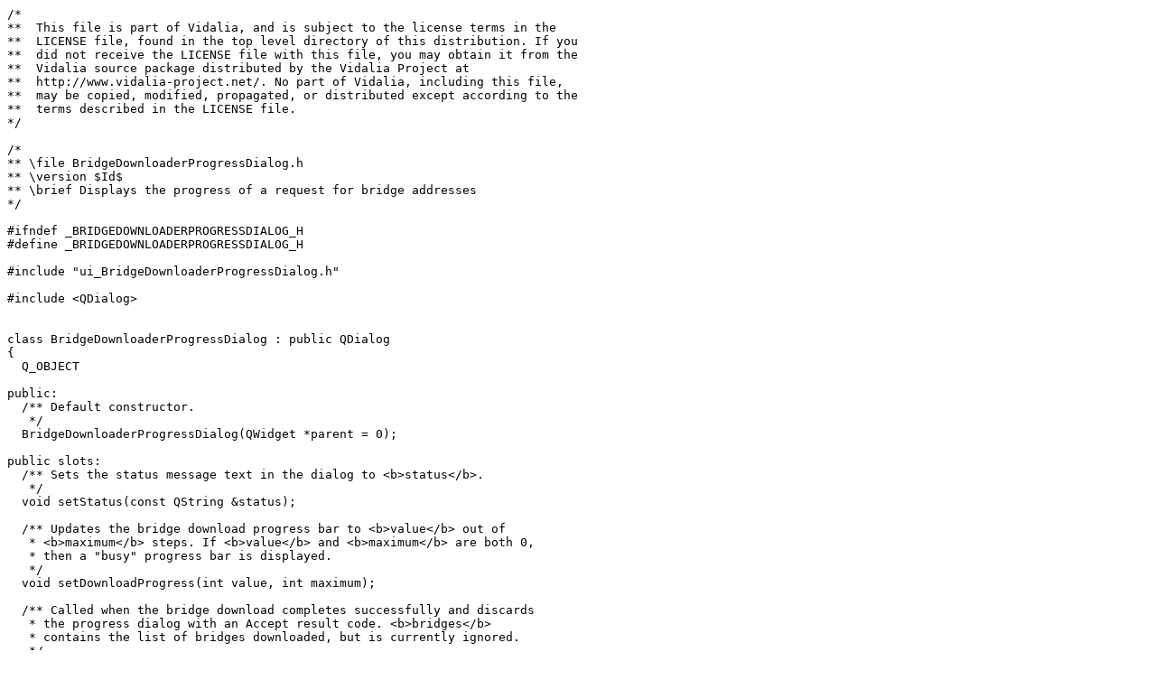

--- FILE ---
content_type: text/x-chdr
request_url: https://svn.torproject.org/vidalia/vidalia/trunk/src/vidalia/config/BridgeDownloaderProgressDialog.h
body_size: 2607
content:
/*
**  This file is part of Vidalia, and is subject to the license terms in the
**  LICENSE file, found in the top level directory of this distribution. If you
**  did not receive the LICENSE file with this file, you may obtain it from the
**  Vidalia source package distributed by the Vidalia Project at
**  http://www.vidalia-project.net/. No part of Vidalia, including this file,
**  may be copied, modified, propagated, or distributed except according to the
**  terms described in the LICENSE file.
*/

/*
** \file BridgeDownloaderProgressDialog.h
** \version $Id$
** \brief Displays the progress of a request for bridge addresses
*/

#ifndef _BRIDGEDOWNLOADERPROGRESSDIALOG_H
#define _BRIDGEDOWNLOADERPROGRESSDIALOG_H

#include "ui_BridgeDownloaderProgressDialog.h"

#include <QDialog>


class BridgeDownloaderProgressDialog : public QDialog
{
  Q_OBJECT

public:
  /** Default constructor.
   */
  BridgeDownloaderProgressDialog(QWidget *parent = 0);

public slots:
  /** Sets the status message text in the dialog to <b>status</b>.
   */
  void setStatus(const QString &status);

  /** Updates the bridge download progress bar to <b>value</b> out of
   * <b>maximum</b> steps. If <b>value</b> and <b>maximum</b> are both 0,
   * then a "busy" progress bar is displayed.
   */
  void setDownloadProgress(int value, int maximum);

  /** Called when the bridge download completes successfully and discards 
   * the progress dialog with an Accept result code. <b>bridges</b>
   * contains the list of bridges downloaded, but is currently ignored.
   */
  void bridgeRequestFinished(const QStringList &bridges);

  /** Called when the bridge download fails. The string <b>error</b>
   * provides a human-readable description of the reason the download
   * failed, which is displayed for the user.
   */
  void bridgeRequestFailed(const QString &error);

signals:
  /** Emitted when the user clicks the "Retry" button after a previous
   * bridge request has failed.
   */
  void retry();

protected:
  /** Overloaded method called when the progress dialog is first shown in
   * order to initialize the progress bar, status text and dialog button
   * box.
   */
  virtual void setVisible(bool visible);

private slots:
  /** Called when <b>button</b> is clicked in the progress dialog's
   * QDialogButtonBox. Dismisses the dialog and sets the result code to
   * the QDialogButtonBox::StandardButton enum value indicated by
   * <b>button</b>.
   */
  void buttonClicked(QAbstractButton *button);

private:
  /**< Qt Designer generated object. */
  Ui::BridgeDownloaderProgressDialog ui;
};

#endif

